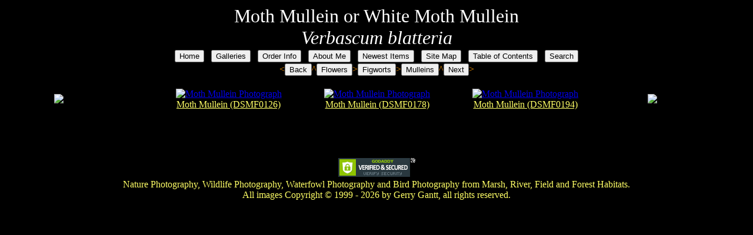

--- FILE ---
content_type: text/html
request_url: https://gerryganttphotography.com/Flowers_Figworts_Mulleins_MothMullein.htm
body_size: 1812
content:
<!doctype html>
<html>
<head>
<meta charset="utf-8">
<title>Moth Mullein or White Moth Mullein Wildflower Photographs</title>
<meta name="ROBOTS" content="index,follow" />
<meta name="Revisit-After" content="2 weeks" />
   <meta name="Description" content="Moth Mullein or White Moth Mullein Wildflower Photographs" />
   <meta name="Keywords" content= "Gerry Gantt Photography,Flower Photography,Nature Photography,Wildflower Photography, 
   wildflower, flower, Mullein, Moth Mullein, White Moth Mullein, Verbascum blatteria, 
   photographs" />
   <meta name="Distribution" content="global" />
   <meta name="Author" content="Nature and Scenic Photography by Gerry Gantt" />
<!--[if gte mso 9]><xml>
<mso:CustomDocumentProperties>
<mso:Approval_x0020_Level msdt:dt="string"></mso:Approval_x0020_Level>
<mso:Categories msdt:dt="string">Marsh;Wildflowers;Flowers;Art &amp; Entertainment;Photography;Plants;Photograph;Nature;Art</mso:Categories><mso:Assigned_x0020_To msdt:dt="string"></mso:Assigned_x0020_To></mso:CustomDocumentProperties></xml>
<![endif]-->
</head>

<body bgcolor="#000000">

<div align="center">
<table border="0" width="100%" cellspacing="0" bgcolor="#000000">
	<tr>
		<td align="center" bgcolor="#000000">
		<font size="6" color="#FFFFFF" face="Times New Roman">Moth Mullein or White Moth Mullein</font><br>
        <font size="6" face="Times New Roman" color="#FFFFFF"><em>Verbascum blatteria</em></font></td></td>
	</tr>
	<tr>
		<td align="center" bgcolor="#000000">
<a href="index.html"><input name="" type="button" value="Home"></a>&nbsp;&nbsp;
<a href="Galleries.htm"><input name="" type="button" value="Galleries"></a>&nbsp;&nbsp;
<a href="order_info.htm"><input name="" type="button" value="Order Info"></a>&nbsp;&nbsp;
<a href="aboutme.htm"><input name="" type="button" value="About Me"></a>&nbsp;&nbsp;
<a href="newest_items.htm"><input name="" type="button" value="Newest Items"></a>&nbsp;&nbsp;
<a href="site_map.htm"><input name="" type="button" value="Site Map"></a>&nbsp;&nbsp;
<a href="table_of_contents.htm"><input name="" type="button" value="Table of Contents"></a>&nbsp;&nbsp;
<a href="search.htm"><input name="" type="button" value="Search"></a></td>
	</tr>
	<tr>
		<td align="center">
		<font face="Times New Roman"><font color="#FF9900">&lt;</font><a href="javascript:%20history.go(-1)"><input name="" type="button" value="Back" /></a><font color="#FF9900">^</font><a href="Flowers.htm"><input name="" type="button" value="Flowers" /></a><font color="#FF9900">&gt;</font><a href="Flowers_Figworts.htm"><input name="" type="button" value="Figworts" /></a><font color="#FF9900">&gt;</font><a href="Flowers_Figworts_Mulleins.htm"><input name="" type="button" value="Mulleins" /></a><font color="#FF9900">^</font><a href="Flowers_Figworts_Mulleins.htm"><input name="" type="button" value="Next" /></a><font color="#FF9900">&gt;</font></font></td>
	</tr>
	<tr>
		<td align="center">&nbsp;
		</td>
	</tr>
	<tr>
		<td align="center">
		<table border="0" cellpadding="0" cellspacing="0" width="100%" bgcolor="#000000">
			<tr>
				<td width="20%" align="center"><img border="0" src="images/barechop.gif" alt="Jian Zhe Li" title="Jian Zhe Li"></td>
				<td width="20%" align="center"><a href="dsmf0126.htm"><img border="0" src="images/flowers/DSMF0126MothMullein.jpg" title="Moth Mullein Photograph" width="146" /></a><br>
                <a href="dsmf0126.htm"><font color="#FFFF66" face="Times New Roman">Moth Mullein (DSMF0126)</font></a></td>
				<td width="20%" align="center"><a href="dsmf0178.htm"><img border="0" src="images/flowers/DSMF0178MothMullein.jpg" title="Moth Mullein Photograph" width="146" /></a><br>
                <a href="dsmf0178.htm"><font color="#FFFF66" face="Times New Roman">Moth Mullein (DSMF0178)</font></a></td>
				<td width="20%" align="center"><a href="dsmf0194.htm"><img border="0" src="images/flowers/DSMF0194MothMullein.jpg" title="Moth Mullein Photograph" width="146" /></a><br>
                <a href="dsmf0178.htm"><font color="#FFFF66" face="Times New Roman">Moth Mullein (DSMF0194)</font></a></td>
				<td width="20%" align="center"><img border="0" src="images/barechop.gif" alt="Jian Zhe Li" title="Jian Zhe Li"></td>
			</tr>
		</table>
		</td>
	</tr>
	<tr>
		<td align="center">&nbsp;
		</td>
	</tr>
	<tr>
		<td align="center">
		<table border="0" cellpadding="0" cellspacing="0" width="100%" bgcolor="#000000">
			<tr>
				<td width="20%" align="center">&nbsp;</td>
				<td width="20%" align="center">&nbsp;</td>
				<td width="20%" align="center">&nbsp;</td>
				<td width="20%" align="center">&nbsp;</td>
				<td width="20%" align="center">&nbsp;</td>
			</tr>
		</table>
		</td>
	</tr>
	<tr>
		<td align="center">&nbsp;
		</td>
	</tr>
	<tr>
		<td align="center">&nbsp;</td>
	</tr>
	<tr>
		<td align="center"><span id="siteseal"><script async type="text/javascript" src="https://seal.godaddy.com/getSeal?sealID=jjYpkYfJX8h19kfxccZivFYXWa2mJzQiwYnlIZTYdyVXVlWAmDgRrLv8e2yv"></script></span><br><font face="Times New Roman" color="#FFFF66">Nature Photography, Wildlife Photography, Waterfowl Photography and Bird Photography from Marsh, River, Field and Forest Habitats.</font><br>
<font face="Times New Roman" color="#FFFF66">All images Copyright &copy; 1999 -
<script language="javascript" type="text/javascript">
    now = new Date
	theYear=now.getFullYear()
	document.write(theYear)
</script>
by Gerry Gantt, all rights reserved.</font></td>
	</tr>
</table>
</div></body>

</html>
